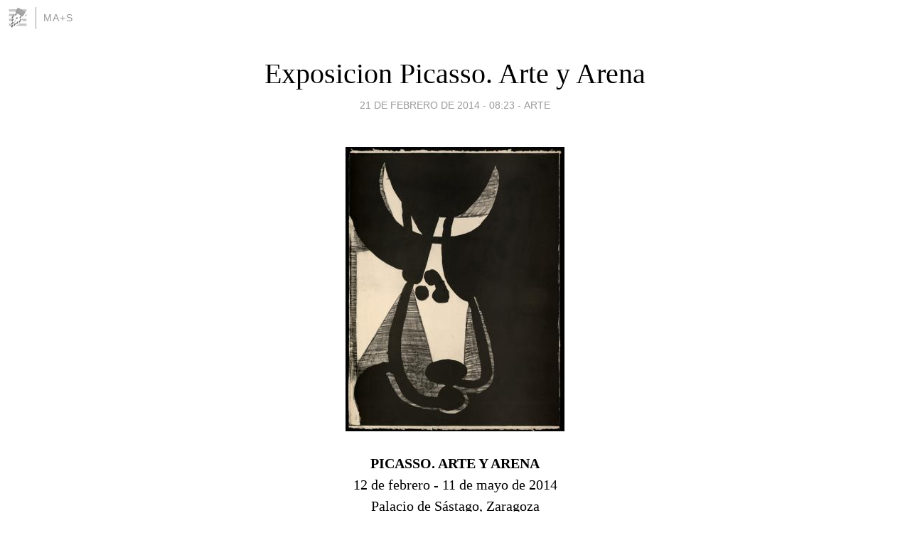

--- FILE ---
content_type: text/html; charset=utf-8
request_url: https://miguelangelsanz.blogia.com/2014/022113-exposicion-picasso-arte-y-arena.php
body_size: 4094
content:
<!DOCTYPE html>
<html lang="es">
<head>
	<meta charset="UTF-8">
	
	<title>Exposicion Picasso. Arte y Arena | ma+s</title>

	<link rel="canonical" href="https://miguelangelsanz.blogia.com/2014/022113-exposicion-picasso-arte-y-arena.php" />
        

	<meta property="og:locale" content="es" />
	<meta property="og:site_name" content="miguelangelsanz" />

	<meta property="og:type" content="article" />

	<meta property="og:type" content="article" />
	<meta property="og:title" content="Exposicion Picasso. Arte y Arena | ma+s" />
	<meta name="description" property="og:description" content="PICASSO. ARTE Y ARENA12 de febrero - 11 de mayo de 2014Palacio de S&aacute;stago, ZaragozaPor vez primera, Zaragoza recibe una exposici&oacute;n de Picasso con fondos de la Casa Natal del artista. La exposici&oacute;n recoge 39 grabados,">

	<meta property="og:url" content="https://miguelangelsanz.blogia.com/2014/022113-exposicion-picasso-arte-y-arena.php" />

	<link rel="alternate" type="application/rss+xml" title="RSS 2.0" href="https://miguelangelsanz.blogia.com/feed.xml" />

	<link rel="stylesheet" href="//cms.blogia.com/templates/template1/css/styles.css?v=1479210573">
	
	<link rel="shortcut icon" href="//cms.blogia.com/templates/template1/img/favicon.ico" />

	<meta name="viewport" content="width=device-width, initial-scale=1.0" />

	
	

<!-- Google tag (gtag.js) -->
<script async src="https://www.googletagmanager.com/gtag/js?id=G-QCKB0GVRJ4"></script>
<script>
  window.dataLayer = window.dataLayer || [];
  function gtag(){dataLayer.push(arguments);}
  gtag('js', new Date());

  gtag('config', 'G-QCKB0GVRJ4');
</script>

</head>










<body class="page--post">


		<header>



       <a href="https://www.blogia.com">
            <img src="[data-uri]" width="30" height="30" alt="Blogia" />
       </a>

		<div id="blog-title">
		<a href="https://miguelangelsanz.blogia.com">ma+s</a>
		</div>
		
	</header>






	
	<main style="max-width : 730px;">
	
	




		<article id="post">
			
			<h1><a href="https://miguelangelsanz.blogia.com/2014/022113-exposicion-picasso-arte-y-arena.php">Exposicion Picasso. Arte y Arena</a></h1>





			<div class="post__author-date">
				<time datetime="2014-02-21T08:23:00+00:00" pubdate data-updated="true">
				
					<a href="https://miguelangelsanz.blogia.com/2014/022113-exposicion-picasso-arte-y-arena.php">
						21 de febrero de 2014 - 08:23					</a>
				</time>
									- <a href="/temas/arte/">ARTE</a>
							</div>

		


			
			
			<div class="post__content">
			
								<img class="right" src="https://miguelangelsanz.blogia.com/upload/20140221082309-309815-original1-u6h4w.jpg" alt="Exposicion Picasso. Arte y Arena">
								

				
				<p style="text-align: center;"><strong>PICASSO. ARTE Y ARENA<br /></strong>12 de febrero - 11 de mayo de 2014<br />Palacio de S&aacute;stago, Zaragoza</p><p>Por vez primera, Zaragoza recibe una exposici&oacute;n de Picasso con fondos de la Casa Natal del artista. La exposici&oacute;n recoge 39 grabados, cer&aacute;micas y libros ilustrados de Picasso, y es la misma que anteriormente se ha podido visitar en la propia sede de la Fundaci&oacute;n Picasso, as&iacute; como en Valladolid, la ciudad francesa de Pau y la norteamericana de St. Augustine (Florida). Es el toro, a veces aislado de cualquier presencia humana, el protagonista absoluto de la muestra. En ella, puede asistirse a la experimentaci&oacute;n gr&aacute;fica a la que Picasso someti&oacute; a la figura del toro (como en la serie de litograf&iacute;as realizadas entre diciembre de 1945 y enero de 1946 en las que el artista procede a un paulatino y radical proceso de simplificaci&oacute;n), pero tambi&eacute;n se convierte el animal en sujeto de un rito y un ritual: la Tauromaquia. La exposici&oacute;n se completa con la serie de 24 grabados que Picasso hizo en 1957 para ilustrar &ldquo;La Tauromaquia o arte de torear&rdquo; de Pepe Illo, cedidas para la ocasi&oacute;n por un coleccionista privado, que a&ntilde;adidos a las 39 piezas de la Fundaci&oacute;n hace elevar el n&uacute;mero final de obras a 63.</p>			</div>


			
			<div class="post__share">
				<ul>
										<li class="share__facebook">
						<a href="https://www.facebook.com/sharer.php?u=https%3A%2F%2Fmiguelangelsanz.blogia.com%2F2014%2F022113-exposicion-picasso-arte-y-arena.php" 
							title="Compartir en Facebook"
							onClick="ga('send', 'event', 'compartir', 'facebook');">
								Facebook</a></li>
					<li class="share__twitter">
						<a href="https://twitter.com/share?url=https%3A%2F%2Fmiguelangelsanz.blogia.com%2F2014%2F022113-exposicion-picasso-arte-y-arena.php" 
							title="Compartir en Twitter"
							onClick="ga('send', 'event', 'compartir', 'twitter');">
								Twitter</a></li>
					<li class="share__whatsapp">
						<a href="whatsapp://send?text=https%3A%2F%2Fmiguelangelsanz.blogia.com%2F2014%2F022113-exposicion-picasso-arte-y-arena.php" 
							title="Compartir en WhatsApp"
							onClick="ga('send', 'event', 'compartir', 'whatsapp');">
								Whatsapp</a></li>
					<li class="share__email">
						<a href="mailto:?subject=Mira esto&body=Mira esto: https%3A%2F%2Fmiguelangelsanz.blogia.com%2F2014%2F022113-exposicion-picasso-arte-y-arena.php" 
							title="Compartir por email"
							onClick="ga('send', 'event', 'compartir', 'email');">
								Email</a></li>
									</ul>
			</div>

		
		</article>
		
		








		
		
		<section id="related" style="text-align:center;">
		
		
			<h2>Otros artículos en este blog:</h2>
			
			<ul>

				
				<li><a href="https://miguelangelsanz.blogia.com/2018/030201-los-hermanos-marxistas-cabina-o-retrato-del-artista-como-un-joven.php">¿Los hermanos marxistas? Cabina o retrato del artista como un joven</a></li>
				
				
				<li><a href="https://miguelangelsanz.blogia.com/2012/012505-andy-warhol.php">Andy Warhol</a></li>
				
				
				<li><a href="https://miguelangelsanz.blogia.com/2011/103101-la-acrobata-de-la-bola-de-picasso.php">La acrobata de la bola de Picasso</a></li>
				
				
			</ul>
			
			
		</section>







		<section id="comments">


			

			<h2>0 comentarios</h2>





			



			
			<form name="comments__form" action="https://miguelangelsanz.blogia.com/index.php" method="post" accept-charset="ISO-8859-1">
				
				<label for="nombre">Nombre</label>
				<input size="30" id="nombre" name="nombre" value="" type="text" >

				<label for="email">E-mail <em>No será mostrado.</em></label>
				<input size="30" id="email" name="email" value="" type="text" >

				<label for="comentario">Comentario</label>
				<textarea cols="30" rows="5" id="comentario" name="comentario"></textarea>

				<input name="submit" value="Publicar" type="submit" > 

								<input name="datosarticulo" value="" type="hidden" >
				<input name="idarticulo" value="2014022113" type="hidden" />
				<input name="nomblog" value="miguelangelsanz" type="hidden" >
				<input name="escomentario" value="true" type="hidden" >
				<input name="coddt" value="1392567238" type="hidden" >
			</form>
			
		</section>


		<nav>
			<ul>

								<li><a href="/2014/022115-cartel-carnaval-zaragoza-2014.php">← Cartel Carnaval Zaragoza 2014</a></li>
				
								<li><a href="/2014/022112-cartel-berlinale-2002.php">Cartel Berlinale 2002 →</a></li>
							

			</ul>
		</nav>






	</main>
	
	
















	<footer>
	
		<ul>
			<li><a href="/acercade/">Acerca de</a></li> 
			<li><a href="/archivos/">Archivos</a></li> 
			<li><a href="/admin.php">Administrar</a></li> 
		</ul>
			</footer>




<script>

  (function(i,s,o,g,r,a,m){i['GoogleAnalyticsObject']=r;i[r]=i[r]||function(){
  (i[r].q=i[r].q||[]).push(arguments)},i[r].l=1*new Date();a=s.createElement(o),
  m=s.getElementsByTagName(o)[0];a.async=1;a.src=g;m.parentNode.insertBefore(a,m)
  })(window,document,'script','//www.google-analytics.com/analytics.js','ga');


  ga('create', 'UA-80669-7', 'auto');
  ga('set', 'dimension1', '2014v1');
  ga('set', 'plantilla', '2014v1');
  ga('send', 'pageview');


</script>





</body>


</html>
